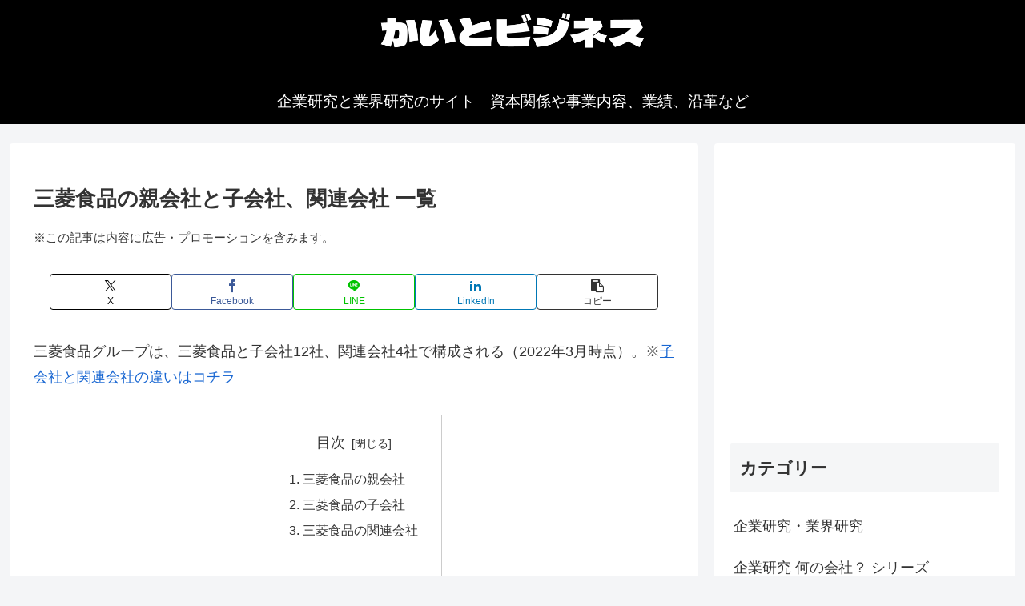

--- FILE ---
content_type: text/html; charset=utf-8
request_url: https://www.google.com/recaptcha/api2/aframe
body_size: 266
content:
<!DOCTYPE HTML><html><head><meta http-equiv="content-type" content="text/html; charset=UTF-8"></head><body><script nonce="tGMZbpS1K5O8lKmrsSU0Hg">/** Anti-fraud and anti-abuse applications only. See google.com/recaptcha */ try{var clients={'sodar':'https://pagead2.googlesyndication.com/pagead/sodar?'};window.addEventListener("message",function(a){try{if(a.source===window.parent){var b=JSON.parse(a.data);var c=clients[b['id']];if(c){var d=document.createElement('img');d.src=c+b['params']+'&rc='+(localStorage.getItem("rc::a")?sessionStorage.getItem("rc::b"):"");window.document.body.appendChild(d);sessionStorage.setItem("rc::e",parseInt(sessionStorage.getItem("rc::e")||0)+1);localStorage.setItem("rc::h",'1770155365322');}}}catch(b){}});window.parent.postMessage("_grecaptcha_ready", "*");}catch(b){}</script></body></html>